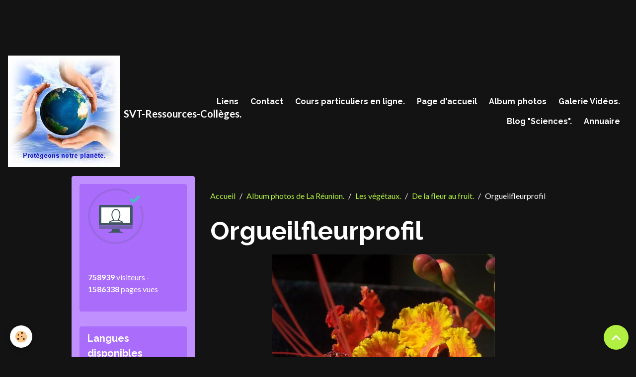

--- FILE ---
content_type: text/html; charset=UTF-8
request_url: http://www.svtreunion.com/album-photos/vacances/de-la-fleur-au-fruit/orgueilfleurprofil.html
body_size: 121926
content:

<!DOCTYPE html>
<html lang="fr">
    <head>
        <title>Orgueilfleurprofil</title>
        <meta name="theme-color" content="rgb(19, 19, 19)">
        <meta name="msapplication-navbutton-color" content="rgb(19, 19, 19)">
        <!-- METATAGS -->
        <!-- rebirth / basic -->
<!--[if IE]>
<meta http-equiv="X-UA-Compatible" content="IE=edge">
<![endif]-->
<meta charset="utf-8">
<meta name="viewport" content="width=device-width, initial-scale=1, shrink-to-fit=no">
    <link rel="image_src" href="http://www.svtreunion.com/medias/album/orgueilfleurprofil.jpg" />
    <meta property="og:image" content="http://www.svtreunion.com/medias/album/orgueilfleurprofil.jpg" />
    <link rel="canonical" href="http://www.svtreunion.com/album-photos/vacances/de-la-fleur-au-fruit/orgueilfleurprofil.html">
    <meta name="msvalidate.01" content="10141123639EB835E6323F8FFBF085BD">
    <meta name="google-site-verification" content="dG7UfRVS5oPtHd_qfpp0TbKkZYfq_tOoK2ICr2eSP9A">
<meta name="generator" content="e-monsite (e-monsite.com)">


<link href="https://fonts.googleapis.com/css?family=Shanti:300,400,700%7CFira%20Sans:300,400,700%7CBarlow%20Condensed:300,400,700&amp;display=swap" rel="stylesheet">

        
    <link rel="preconnect" href="https://fonts.googleapis.com">
    <link rel="preconnect" href="https://fonts.gstatic.com" crossorigin="anonymous">
    <link href="https://fonts.googleapis.com/css?family=Lato:300,300italic,400,400italic,700,700italic%7CRaleway:300,300italic,400,400italic,700,700italic&display=swap" rel="stylesheet">

<link href="//www.svtreunion.com/themes/combined.css?v=6_1642769533_162" rel="stylesheet">


<link rel="preload" href="//www.svtreunion.com/medias/static/themes/bootstrap_v4/js/jquery-3.6.3.min.js?v=26012023" as="script">
<script src="//www.svtreunion.com/medias/static/themes/bootstrap_v4/js/jquery-3.6.3.min.js?v=26012023"></script>
<link rel="preload" href="//www.svtreunion.com/medias/static/themes/bootstrap_v4/js/popper.min.js?v=31012023" as="script">
<script src="//www.svtreunion.com/medias/static/themes/bootstrap_v4/js/popper.min.js?v=31012023"></script>
<link rel="preload" href="//www.svtreunion.com/medias/static/themes/bootstrap_v4/js/bootstrap.min.js?v=31012023" as="script">
<script src="//www.svtreunion.com/medias/static/themes/bootstrap_v4/js/bootstrap.min.js?v=31012023"></script>
<script src="//www.svtreunion.com/themes/combined.js?v=6_1642769533_162&lang=fr"></script>
<script type="application/ld+json">
    {
        "@context" : "https://schema.org/",
        "@type" : "WebSite",
        "name" : "SVT-Ressources-Collèges.",
        "url" : "http://www.svtreunion.com/"
    }
</script>




        <!-- //METATAGS -->
            <script src="//www.svtreunion.com/medias/static/js/rgpd-cookies/jquery.rgpd-cookies.js?v=2078"></script>
    <script>
                                    $(document).ready(function() {
            $.RGPDCookies({
                theme: 'bootstrap_v4',
                site: 'www.svtreunion.com',
                privacy_policy_link: '/about/privacypolicy/',
                cookies: [{"id":null,"favicon_url":"https:\/\/ssl.gstatic.com\/analytics\/20210414-01\/app\/static\/analytics_standard_icon.png","enabled":true,"model":"google_analytics","title":"Google Analytics","short_description":"Permet d'analyser les statistiques de consultation de notre site","long_description":"Indispensable pour piloter notre site internet, il permet de mesurer des indicateurs comme l\u2019affluence, les produits les plus consult\u00e9s, ou encore la r\u00e9partition g\u00e9ographique des visiteurs.","privacy_policy_url":"https:\/\/support.google.com\/analytics\/answer\/6004245?hl=fr","slug":"google-analytics"},{"id":null,"favicon_url":"","enabled":true,"model":"addthis","title":"AddThis","short_description":"Partage social","long_description":"Nous utilisons cet outil afin de vous proposer des liens de partage vers des plateformes tiers comme Twitter, Facebook, etc.","privacy_policy_url":"https:\/\/www.oracle.com\/legal\/privacy\/addthis-privacy-policy.html","slug":"addthis"}],
                modal_title: 'Gestion\u0020des\u0020cookies',
                modal_description: 'd\u00E9pose\u0020des\u0020cookies\u0020pour\u0020am\u00E9liorer\u0020votre\u0020exp\u00E9rience\u0020de\u0020navigation,\nmesurer\u0020l\u0027audience\u0020du\u0020site\u0020internet,\u0020afficher\u0020des\u0020publicit\u00E9s\u0020personnalis\u00E9es,\nr\u00E9aliser\u0020des\u0020campagnes\u0020cibl\u00E9es\u0020et\u0020personnaliser\u0020l\u0027interface\u0020du\u0020site.',
                privacy_policy_label: 'Consulter\u0020la\u0020politique\u0020de\u0020confidentialit\u00E9',
                check_all_label: 'Tout\u0020cocher',
                refuse_button: 'Refuser',
                settings_button: 'Param\u00E9trer',
                accept_button: 'Accepter',
                callback: function() {
                    // website google analytics case (with gtag), consent "on the fly"
                    if ('gtag' in window && typeof window.gtag === 'function') {
                        if (window.jsCookie.get('rgpd-cookie-google-analytics') === undefined
                            || window.jsCookie.get('rgpd-cookie-google-analytics') === '0') {
                            gtag('consent', 'update', {
                                'ad_storage': 'denied',
                                'analytics_storage': 'denied'
                            });
                        } else {
                            gtag('consent', 'update', {
                                'ad_storage': 'granted',
                                'analytics_storage': 'granted'
                            });
                        }
                    }
                }
            });
        });
    </script>
        <script async src="https://www.googletagmanager.com/gtag/js?id=G-4VN4372P6E"></script>
<script>
    window.dataLayer = window.dataLayer || [];
    function gtag(){dataLayer.push(arguments);}
    
    gtag('consent', 'default', {
        'ad_storage': 'denied',
        'analytics_storage': 'denied'
    });
    
    gtag('js', new Date());
    gtag('config', 'G-4VN4372P6E');
</script>

        
    <!-- Global site tag (gtag.js) -->
        <script async src="https://www.googletagmanager.com/gtag/js?id=UA-50433784-1"></script>
        <script>
        window.dataLayer = window.dataLayer || [];
        function gtag(){dataLayer.push(arguments);}

gtag('consent', 'default', {
            'ad_storage': 'denied',
            'analytics_storage': 'denied'
        });
        gtag('set', 'allow_ad_personalization_signals', false);
                gtag('js', new Date());
        gtag('config', 'UA-50433784-1');
    </script>
                            </head>
    <body id="album-photos_run_vacances_de-la-fleur-au-fruit_orgueilfleurprofil" data-template="default">
        <div id="ad_website_top" class="user-ad">
    <script type="text/javascript"><!--
    google_ad_client = "pub-4380995003390822";
    google_ad_width = 728;
    google_ad_height = 90;
    google_ad_format = "728x90_as";
    google_ad_type = "text_image";
    //--></script>
    <script type="text/javascript" src="https://pagead2.googlesyndication.com/pagead/show_ads.js">;</script>
</div>

                <!-- BRAND TOP -->
        
        <!-- NAVBAR -->
                                                                <nav class="navbar navbar-expand-lg " id="navbar" data-animation="sliding">
                                                                    <a aria-label="brand" class="navbar-brand d-inline-flex align-items-center" href="http://www.svtreunion.com/">
                                                    <img src="http://www.svtreunion.com/medias/site/logos/terre-avec-les-mains.jpg" alt="SVT-Ressources-Collèges." class="img-fluid brand-logo mr-2 d-inline-block">
                                                                        <span class="brand-titles d-lg-flex flex-column align-items-start">
                            <span class="brand-title d-inline-block">SVT-Ressources-Collèges.</span>
                                                        <span class="brand-subtitle d-none">Ressources pédagogiques et scientifiques de SVT : écoles et collèges de La Réunion et d'ailleurs.</span>
                                                    </span>
                                            </a>
                                                    <button id="buttonBurgerMenu" title="BurgerMenu" class="navbar-toggler collapsed" type="button" data-toggle="collapse" data-target="#menu">
                    <span></span>
                    <span></span>
                    <span></span>
                    <span></span>
                </button>
                <div class="collapse navbar-collapse flex-lg-grow-0 ml-lg-auto" id="menu">
                                                                                                                <ul class="navbar-nav navbar-menu nav-all nav-all-right">
                                                                                                                                                                                            <li class="nav-item" data-index="1">
                            <a class="nav-link" href="http://www.svtreunion.com/liens/" onclick="window.open(this.href);return false;">
                                                                Liens
                            </a>
                                                                                </li>
                                                                                                                                                                                            <li class="nav-item" data-index="2">
                            <a class="nav-link" href="http://www.svtreunion.com/contact/">
                                                                Contact
                            </a>
                                                                                </li>
                                                                                                                                                                                            <li class="nav-item" data-index="3">
                            <a class="nav-link" href="http://www.svtreunion.com/pages/cours-particuliers-en-ligne-college/" onclick="window.open(this.href);return false;">
                                                                Cours particuliers en ligne.
                            </a>
                                                                                </li>
                                                                                                                                                                                            <li class="nav-item" data-index="4">
                            <a class="nav-link" href="http://www.svtreunion.com/">
                                                                Page d'accueil
                            </a>
                                                                                </li>
                                                                                                                                                                                            <li class="nav-item" data-index="5">
                            <a class="nav-link" href="http://www.svtreunion.com/album-photos/">
                                                                Album photos
                            </a>
                                                                                </li>
                                                                                                                                                                                            <li class="nav-item" data-index="6">
                            <a class="nav-link" href="http://www.svtreunion.com/videos/">
                                                                Galerie Vidéos.
                            </a>
                                                                                </li>
                                                                                                                                                                                            <li class="nav-item" data-index="7">
                            <a class="nav-link" href="http://www.svtreunion.com/blog-sciences/">
                                                                Blog "Sciences".
                            </a>
                                                                                </li>
                                                                                                                                                                                            <li class="nav-item" data-index="8">
                            <a class="nav-link" href="http://www.svtreunion.com/annuaire">
                                                                Annuaire
                            </a>
                                                                                </li>
                                    </ul>
            
                                    
                    
                                        
                    
                                    </div>
                    </nav>

        <!-- HEADER -->
                                                        <header id="header">
                                </header>
                <!-- //HEADER -->

        <!-- WRAPPER -->
                                                                                                            <div id="wrapper" class="container radius-bottom">

                        <div class="row align-items-lg-start">
                            <main id="main" class="col-lg-9 order-lg-2">

                                                                            <ol class="breadcrumb">
                                    <li class="breadcrumb-item"><a href="http://www.svtreunion.com/">Accueil</a></li>
                                                <li class="breadcrumb-item"><a href="http://www.svtreunion.com/album-photos/">Album photos de La Réunion.</a></li>
                                                <li class="breadcrumb-item"><a href="http://www.svtreunion.com/album-photos/vacances/">Les végétaux.</a></li>
                                                <li class="breadcrumb-item"><a href="http://www.svtreunion.com/album-photos/vacances/de-la-fleur-au-fruit/">De la fleur au fruit.</a></li>
                                                <li class="breadcrumb-item active">Orgueilfleurprofil</li>
                        </ol>

    <script type="application/ld+json">
        {
            "@context": "https://schema.org",
            "@type": "BreadcrumbList",
            "itemListElement": [
                                {
                    "@type": "ListItem",
                    "position": 1,
                    "name": "Accueil",
                    "item": "http://www.svtreunion.com/"
                  },                                {
                    "@type": "ListItem",
                    "position": 2,
                    "name": "Album photos de La Réunion.",
                    "item": "http://www.svtreunion.com/album-photos/"
                  },                                {
                    "@type": "ListItem",
                    "position": 3,
                    "name": "Les végétaux.",
                    "item": "http://www.svtreunion.com/album-photos/vacances/"
                  },                                {
                    "@type": "ListItem",
                    "position": 4,
                    "name": "De la fleur au fruit.",
                    "item": "http://www.svtreunion.com/album-photos/vacances/de-la-fleur-au-fruit/"
                  },                                {
                    "@type": "ListItem",
                    "position": 5,
                    "name": "Orgueilfleurprofil",
                    "item": "http://www.svtreunion.com/album-photos/vacances/de-la-fleur-au-fruit/orgueilfleurprofil.html"
                  }                          ]
        }
    </script>
                                            
                                        
                                        
                                                            <div class="view view-album" id="view-item" data-category="de-la-fleur-au-fruit" data-id-album="52485bc579a95a2b58f89358">
    <div class="container">
        <div class="row">
            <div class="col">
                <h1 class="view-title">Orgueilfleurprofil</h1>
                
    
<div id="site-module-52418bb9b2ba5a2b5219d342" class="site-module" data-itemid="52418bb9b2ba5a2b5219d342" data-siteid="52206e5a78da5a2b178d8572" data-category="item"></div>


                <p class="text-center">
                    <img src="http://www.svtreunion.com/medias/album/orgueilfleurprofil.jpg" alt="Orgueilfleurprofil" class="img-fluid">
                </p>

                
                <ul class="pager">
                                            <li class="prev-page">
                            <a href="http://www.svtreunion.com/album-photos/vacances/de-la-fleur-au-fruit/orgueilgroupe-de-fleurs.html" class="page-link">
                                <i class="material-icons md-chevron_left"></i>
                                <img src="http://www.svtreunion.com/medias/album/orgueilgroupe-de-fleurs.jpg?fx=c_50_50" width="50" alt="">
                            </a>
                        </li>
                                        <li>
                        <a href="http://www.svtreunion.com/album-photos/vacances/de-la-fleur-au-fruit/" class="page-link">Retour</a>
                    </li>
                                            <li class="next-page">
                            <a href="http://www.svtreunion.com/album-photos/vacances/de-la-fleur-au-fruit/orgueildissection-total-2.html" class="page-link">
                                <img src="http://www.svtreunion.com/medias/album/orgueildissection-total-2.jpg?fx=c_50_50" width="50" alt="">
                                <i class="material-icons md-chevron_right"></i>
                            </a>
                        </li>
                                    </ul>
            </div>
        </div>
    </div>

    
    <div class="container plugin-list">
        <div class="row">
            <div class="col">
                <div class="plugins">
                    
                                            <div id="social-52418bba1cb05a2b5219b4bc" class="plugin" data-plugin="social">
    <div class="a2a_kit a2a_kit_size_32 a2a_default_style">
        <a class="a2a_dd" href="https://www.addtoany.com/share"></a>
        <a class="a2a_button_facebook"></a>
        <a class="a2a_button_x"></a>
        <a class="a2a_button_email"></a>
    </div>
    <script>
        var a2a_config = a2a_config || {};
        a2a_config.onclick = 1;
        a2a_config.locale = "fr";
    </script>
    <script async src="https://static.addtoany.com/menu/page.js"></script>
</div>                    
                    
                    
                                    </div>
            </div>
        </div>
    </div>
</div>


                </main>

                                <aside id="sidebar" class="col-lg-3">
                    <div id="sidebar-inner">
                                                                                                                                                                                                        <div id="widget-1"
                                     class="widget"
                                     data-id="widget_stats"
                                     data-widget-num="1">
                                            <div class="widget-title">
            <span>
                    <img src="http://www.svtreunion.com/medias/images/third-f16a105fdda092bdf50a626d3f119717-1.png" alt="Statistiques." class="img-fluid">
                </span>
                </div>
                                                                                                                            <div class="widget-content">
                                                <div class="widget-website-stats">
   
      <p class="media-heading">Total</p>
   <p><strong>758939</strong> visiteurs - <strong>1586338</strong> pages vues</p>
   
   </div>
                                            </div>
                                                                                                            </div>
                                                                                                                                                                                                                                                                                                                                <div id="widget-2"
                                     class="widget"
                                     data-id="widget_googletraduction"
                                     data-widget-num="2">
                                            <div class="widget-title">
            <span>
                    Langues disponibles
                </span>
                </div>
                                                                                                                            <div class="widget-content">
                                                        <div class="list-group">
                <a href="http://www.svtreunion.com" class="list-group-item list-group-item-action">
            <img src="http://www.svtreunion.com/medias/static/im/flags/fr.png" alt="Français"> Français
        </a>
                <a href="http://translate.google.com/translate?u=www.svtreunion.com&sl=fr&tl=en&ie=UTF-8" class="list-group-item list-group-item-action">
            <img src="http://www.svtreunion.com/medias/static/im/flags/en.png" alt="English"> English
        </a>
                <a href="http://translate.google.com/translate?u=www.svtreunion.com&sl=fr&tl=es&ie=UTF-8" class="list-group-item list-group-item-action">
            <img src="http://www.svtreunion.com/medias/static/im/flags/es.png" alt="Español"> Español
        </a>
                <a href="http://translate.google.com/translate?u=www.svtreunion.com&sl=fr&tl=it&ie=UTF-8" class="list-group-item list-group-item-action">
            <img src="http://www.svtreunion.com/medias/static/im/flags/it.png" alt="Italiano"> Italiano
        </a>
                <a href="http://translate.google.com/translate?u=www.svtreunion.com&sl=fr&tl=de&ie=UTF-8" class="list-group-item list-group-item-action">
            <img src="http://www.svtreunion.com/medias/static/im/flags/de.png" alt="Deutsch"> Deutsch
        </a>
                <a href="http://translate.google.com/translate?u=www.svtreunion.com&sl=fr&tl=nl&ie=UTF-8" class="list-group-item list-group-item-action">
            <img src="http://www.svtreunion.com/medias/static/im/flags/nl.png" alt="Nederlands"> Nederlands
        </a>
                <a href="http://translate.google.com/translate?u=www.svtreunion.com&sl=fr&tl=pt&ie=UTF-8" class="list-group-item list-group-item-action">
            <img src="http://www.svtreunion.com/medias/static/im/flags/pt.png" alt="Portuguesa"> Portuguesa
        </a>
            </div>
    
                                            </div>
                                                                                                            </div>
                                                                                                                                                                                                                                                                                                                                <div id="widget-3"
                                     class="widget"
                                     data-id="widget_page_category"
                                     data-widget-num="3">
                                            <a href="http://www.svtreunion.com/pages/ecole-elementaire/" class="widget-title">
            <span>
                    ECOLE ELEMENTAIRE.
                </span>
                </a>
                                                                                                                            <div class="widget-content">
                                                            <div class="list-group" data-addon="pages" id="group-id-273">
              
                                <a href="http://www.svtreunion.com/pages/ecole-elementaire/programmes-du-cp-au-cm2.html" class="list-group-item list-group-item-action" data-category="ecole-elementaire">
                Programmes du CP au CM2.
                
                            </a>
                        <a href="http://www.svtreunion.com/pages/ecole-elementaire/cp-le-vivant-animal.html" class="list-group-item list-group-item-action" data-category="ecole-elementaire">
                CP : le vivant animal.
                
                            </a>
                        <a href="http://www.svtreunion.com/pages/ecole-elementaire/cp-le-vivant-vegetal.html" class="list-group-item list-group-item-action" data-category="ecole-elementaire">
                CP : le vivant végétal.
                
                            </a>
                        <a href="http://www.svtreunion.com/pages/ecole-elementaire/les-interactions-entre-les-etres-vivants.html" class="list-group-item list-group-item-action" data-category="ecole-elementaire">
                CP: interactions êtres vivants
                
                            </a>
                        <a href="http://www.svtreunion.com/pages/ecole-elementaire/le-corail-a-la-reunion.html" class="list-group-item list-group-item-action" data-category="ecole-elementaire">
                Le corail à La Réunion.
                
                            </a>
                        <a href="http://www.svtreunion.com/pages/ecole-elementaire/respecter-l-environnement.html" class="list-group-item list-group-item-action" data-category="ecole-elementaire">
                CP : respecter l'environnement
                
                            </a>
                        <a href="http://www.svtreunion.com/pages/ecole-elementaire/le-cycle-de-vie-du-moustique.html" class="list-group-item list-group-item-action" data-category="ecole-elementaire">
                CE2:cycle de vie du moustique
                
                            </a>
                        <a href="http://www.svtreunion.com/pages/ecole-elementaire/chaines-et-reseaux-alimentaires.html" class="list-group-item list-group-item-action" data-category="ecole-elementaire">
                CE2:chainesréseauxalimentaires
                
                            </a>
                        <a href="http://www.svtreunion.com/pages/ecole-elementaire/le-squelette-humain.html" class="list-group-item list-group-item-action" data-category="ecole-elementaire">
                Le squelette humain.
                
                            </a>
                        <a href="http://www.svtreunion.com/pages/ecole-elementaire/les-reserves-biologiques.html" class="list-group-item list-group-item-action" data-category="ecole-elementaire">
                Les réserves biologiques.
                
                            </a>
                        <a href="http://www.svtreunion.com/pages/ecole-elementaire/visites-pedagogiques.html" class="list-group-item list-group-item-action" data-category="ecole-elementaire">
                Visites pédagogiques.
                
                            </a>
                        </div>
    

                                            </div>
                                                                                                            </div>
                                                                                                                                                                                                                                                                                                                                <div id="widget-4"
                                     class="widget"
                                     data-id="widget_page_category"
                                     data-widget-num="4">
                                            <a href="http://www.svtreunion.com/pages/classe-de-6eme/" class="widget-title">
            <span>
                    CLASSE DE 6ème.
                </span>
                </a>
                                                                                                                            <div class="widget-content">
                                                            <div class="list-group" data-addon="pages" id="group-id-543">
                                                                                        <div data-category="progression-et-remediation" class="list-group-item list-group-item-action d-flex align-items-center has-submenu">
                    <a href="http://www.svtreunion.com/pages/classe-de-6eme/progression-et-remediation/">Progression et remédiation.</a>
                                        <span class="badge ml-auto badge-count">1</span>
                                                            <button type="button" class="btn collapsed" data-target="#progression-et-remediation96" data-toggle="collapse">
                        <i class="material-icons md-expand_more"></i>
                    </button>
                                    </div>
                                <div class="collapse" id="progression-et-remediation96" data-parent="#group-id-543">
                                                            <a data-category="progression-et-remediation" class="list-group-item list-group-item-action pl-5" href="http://www.svtreunion.com/pages/classe-de-6eme/progression-et-remediation/progression-de-la-classe-de-6eme.html">
                        Progression et remédiation.
                                            </a>
                                    </div>
                                                                                                <div data-category="caracteristiques-de-l-environnement" class="list-group-item list-group-item-action d-flex align-items-center has-submenu">
                    <a href="http://www.svtreunion.com/pages/classe-de-6eme/caracteristiques-de-l-environnement/">Caractéristiques de l'environnement.</a>
                                        <span class="badge ml-auto badge-count">3</span>
                                                            <button type="button" class="btn collapsed" data-target="#caracteristiques-de-l-environnement669" data-toggle="collapse">
                        <i class="material-icons md-expand_more"></i>
                    </button>
                                    </div>
                                <div class="collapse" id="caracteristiques-de-l-environnement669" data-parent="#group-id-543">
                                                            <a data-category="caracteristiques-de-l-environnement" class="list-group-item list-group-item-action pl-5" href="http://www.svtreunion.com/pages/classe-de-6eme/caracteristiques-de-l-environnement/problematique-et-resume-eleves.html">
                        Problématique et résumé élèves
                                            </a>
                                        <a data-category="caracteristiques-de-l-environnement" class="list-group-item list-group-item-action pl-5" href="http://www.svtreunion.com/pages/classe-de-6eme/caracteristiques-de-l-environnement/deroulement-des-sequences.html">
                        Déroulement des séquences.
                                            </a>
                                        <a data-category="caracteristiques-de-l-environnement" class="list-group-item list-group-item-action pl-5" href="http://www.svtreunion.com/pages/classe-de-6eme/caracteristiques-de-l-environnement/documents-et-activites.html">
                        Documents et activités.
                                            </a>
                                    </div>
                                                                                                <div data-category="le-peuplement-d-un-milieu" class="list-group-item list-group-item-action d-flex align-items-center has-submenu">
                    <a href="http://www.svtreunion.com/pages/classe-de-6eme/le-peuplement-d-un-milieu/">Le peuplement du milieu.</a>
                                        <span class="badge ml-auto badge-count">3</span>
                                                            <button type="button" class="btn collapsed" data-target="#le-peuplement-d-un-milieu917" data-toggle="collapse">
                        <i class="material-icons md-expand_more"></i>
                    </button>
                                    </div>
                                <div class="collapse" id="le-peuplement-d-un-milieu917" data-parent="#group-id-543">
                                                            <a data-category="le-peuplement-d-un-milieu" class="list-group-item list-group-item-action pl-5" href="http://www.svtreunion.com/pages/classe-de-6eme/le-peuplement-d-un-milieu/problematique-et-resume.html">
                        Problématique et résumé élèves
                                            </a>
                                        <a data-category="le-peuplement-d-un-milieu" class="list-group-item list-group-item-action pl-5" href="http://www.svtreunion.com/pages/classe-de-6eme/le-peuplement-d-un-milieu/deroulement.html">
                        Déroulement des séquences.
                                            </a>
                                        <a data-category="le-peuplement-d-un-milieu" class="list-group-item list-group-item-action pl-5" href="http://www.svtreunion.com/pages/classe-de-6eme/le-peuplement-d-un-milieu/documents-et-activites.html">
                        Documents et activités.
                                            </a>
                                    </div>
                                                                                                <div data-category="origine-de-la-matiere-des-etres-vivants" class="list-group-item list-group-item-action d-flex align-items-center has-submenu">
                    <a href="http://www.svtreunion.com/pages/classe-de-6eme/origine-de-la-matiere-des-etres-vivants/">Origine de la matière des êtres vivants.</a>
                                        <span class="badge ml-auto badge-count">3</span>
                                                            <button type="button" class="btn collapsed" data-target="#origine-de-la-matiere-des-etres-vivants814" data-toggle="collapse">
                        <i class="material-icons md-expand_more"></i>
                    </button>
                                    </div>
                                <div class="collapse" id="origine-de-la-matiere-des-etres-vivants814" data-parent="#group-id-543">
                                                            <a data-category="origine-de-la-matiere-des-etres-vivants" class="list-group-item list-group-item-action pl-5" href="http://www.svtreunion.com/pages/classe-de-6eme/origine-de-la-matiere-des-etres-vivants/problematique-et-resume-eleves.html">
                        Problématique et résumé élèves
                                            </a>
                                        <a data-category="origine-de-la-matiere-des-etres-vivants" class="list-group-item list-group-item-action pl-5" href="http://www.svtreunion.com/pages/classe-de-6eme/origine-de-la-matiere-des-etres-vivants/deroulement-des-sequences.html">
                        Déroulement des séquences.
                                            </a>
                                        <a data-category="origine-de-la-matiere-des-etres-vivants" class="list-group-item list-group-item-action pl-5" href="http://www.svtreunion.com/pages/classe-de-6eme/origine-de-la-matiere-des-etres-vivants/documents-et-activites.html">
                        Documents et activités.
                                            </a>
                                    </div>
                                                                                                <div data-category="des-pratiques-au-service-de-l-alimentation-humaine" class="list-group-item list-group-item-action d-flex align-items-center has-submenu">
                    <a href="http://www.svtreunion.com/pages/classe-de-6eme/des-pratiques-au-service-de-l-alimentation-humaine/">Des pratiques au service de l'alimentation humaine.</a>
                                        <span class="badge ml-auto badge-count">3</span>
                                                            <button type="button" class="btn collapsed" data-target="#des-pratiques-au-service-de-l-alimentation-humaine303" data-toggle="collapse">
                        <i class="material-icons md-expand_more"></i>
                    </button>
                                    </div>
                                <div class="collapse" id="des-pratiques-au-service-de-l-alimentation-humaine303" data-parent="#group-id-543">
                                                            <a data-category="des-pratiques-au-service-de-l-alimentation-humaine" class="list-group-item list-group-item-action pl-5" href="http://www.svtreunion.com/pages/classe-de-6eme/des-pratiques-au-service-de-l-alimentation-humaine/problematique-et-resume-eleves.html">
                        Problématique et résumé élèves
                                            </a>
                                        <a data-category="des-pratiques-au-service-de-l-alimentation-humaine" class="list-group-item list-group-item-action pl-5" href="http://www.svtreunion.com/pages/classe-de-6eme/des-pratiques-au-service-de-l-alimentation-humaine/deroulement-des-sequences.html">
                        Déroulement des séquences.
                                            </a>
                                        <a data-category="des-pratiques-au-service-de-l-alimentation-humaine" class="list-group-item list-group-item-action pl-5" href="http://www.svtreunion.com/pages/classe-de-6eme/des-pratiques-au-service-de-l-alimentation-humaine/documents-et-activites.html">
                        Documents et activités.
                                            </a>
                                    </div>
                                                                                                <div data-category="diversite-parentes-et-unite-des-etres-vivants" class="list-group-item list-group-item-action d-flex align-items-center has-submenu">
                    <a href="http://www.svtreunion.com/pages/classe-de-6eme/diversite-parentes-et-unite-des-etres-vivants/">Diversité, parentés et unité des êtres vivants.</a>
                                        <span class="badge ml-auto badge-count">3</span>
                                                            <button type="button" class="btn collapsed" data-target="#diversite-parentes-et-unite-des-etres-vivants332" data-toggle="collapse">
                        <i class="material-icons md-expand_more"></i>
                    </button>
                                    </div>
                                <div class="collapse" id="diversite-parentes-et-unite-des-etres-vivants332" data-parent="#group-id-543">
                                                            <a data-category="diversite-parentes-et-unite-des-etres-vivants" class="list-group-item list-group-item-action pl-5" href="http://www.svtreunion.com/pages/classe-de-6eme/diversite-parentes-et-unite-des-etres-vivants/problematique-et-resume-eleves.html">
                        Problématique et résumé élèves
                                            </a>
                                        <a data-category="diversite-parentes-et-unite-des-etres-vivants" class="list-group-item list-group-item-action pl-5" href="http://www.svtreunion.com/pages/classe-de-6eme/diversite-parentes-et-unite-des-etres-vivants/deroulement-des-sequences.html">
                        Déroulement des séquences.
                                            </a>
                                        <a data-category="diversite-parentes-et-unite-des-etres-vivants" class="list-group-item list-group-item-action pl-5" href="http://www.svtreunion.com/pages/classe-de-6eme/diversite-parentes-et-unite-des-etres-vivants/documents-et-activites.html">
                        Documents et activités.
                                            </a>
                                    </div>
                                          
            </div>
    

                                            </div>
                                                                                                            </div>
                                                                                                                                                                                                                                                                                                                                <div id="widget-5"
                                     class="widget"
                                     data-id="widget_page_category"
                                     data-widget-num="5">
                                            <a href="http://www.svtreunion.com/pages/classe-de-5eme/" class="widget-title">
            <span>
                    CLASSE DE 5ème.
                </span>
                </a>
                                                                                                                            <div class="widget-content">
                                                            <div class="list-group" data-addon="pages" id="group-id-408">
                                                                                        <div data-category="programme-et-remediation" class="list-group-item list-group-item-action d-flex align-items-center has-submenu">
                    <a href="http://www.svtreunion.com/pages/classe-de-5eme/programme-et-remediation/">Programme et remédiation.</a>
                                        <span class="badge ml-auto badge-count">1</span>
                                                            <button type="button" class="btn collapsed" data-target="#programme-et-remediation622" data-toggle="collapse">
                        <i class="material-icons md-expand_more"></i>
                    </button>
                                    </div>
                                <div class="collapse" id="programme-et-remediation622" data-parent="#group-id-408">
                                                            <a data-category="programme-et-remediation" class="list-group-item list-group-item-action pl-5" href="http://www.svtreunion.com/pages/classe-de-5eme/programme-et-remediation/programme-et-remediation.html">
                        Programme et remédiation.
                                            </a>
                                    </div>
                                                                                                <div data-category="respiration-et-occupation-des-milieux" class="list-group-item list-group-item-action d-flex align-items-center has-submenu">
                    <a href="http://www.svtreunion.com/pages/classe-de-5eme/respiration-et-occupation-des-milieux/">Respiration et occupation des milieux</a>
                                        <span class="badge ml-auto badge-count">3</span>
                                                            <button type="button" class="btn collapsed" data-target="#respiration-et-occupation-des-milieux818" data-toggle="collapse">
                        <i class="material-icons md-expand_more"></i>
                    </button>
                                    </div>
                                <div class="collapse" id="respiration-et-occupation-des-milieux818" data-parent="#group-id-408">
                                                            <a data-category="respiration-et-occupation-des-milieux" class="list-group-item list-group-item-action pl-5" href="http://www.svtreunion.com/pages/classe-de-5eme/respiration-et-occupation-des-milieux/la-respiration-des-etres-vivants.html">
                        Respiration des êtres vivants.
                                            </a>
                                        <a data-category="respiration-et-occupation-des-milieux" class="list-group-item list-group-item-action pl-5" href="http://www.svtreunion.com/pages/classe-de-5eme/respiration-et-occupation-des-milieux/respiration-et-milieu-de-vie.html">
                        Respiration et milieux de vie.
                                            </a>
                                        <a data-category="respiration-et-occupation-des-milieux" class="list-group-item list-group-item-action pl-5" href="http://www.svtreunion.com/pages/classe-de-5eme/respiration-et-occupation-des-milieux/facteurs-du-milieu-et-respiration.html">
                        Facteurs du milieu respiration
                                            </a>
                                    </div>
                                                                                                <div data-category="fonctionnement-de-l-organisme" class="list-group-item list-group-item-action d-flex align-items-center has-submenu">
                    <a href="http://www.svtreunion.com/pages/classe-de-5eme/fonctionnement-de-l-organisme/">Fonctionnement de l'organisme.</a>
                                        <span class="badge ml-auto badge-count">6</span>
                                                            <button type="button" class="btn collapsed" data-target="#fonctionnement-de-l-organisme898" data-toggle="collapse">
                        <i class="material-icons md-expand_more"></i>
                    </button>
                                    </div>
                                <div class="collapse" id="fonctionnement-de-l-organisme898" data-parent="#group-id-408">
                                                            <a data-category="fonctionnement-de-l-organisme" class="list-group-item list-group-item-action pl-5" href="http://www.svtreunion.com/pages/classe-de-5eme/fonctionnement-de-l-organisme/des-echanges-entre-les-organes-et-le-sang.html">
                        Chapitre 1.
                                            </a>
                                        <a data-category="fonctionnement-de-l-organisme" class="list-group-item list-group-item-action pl-5" href="http://www.svtreunion.com/pages/classe-de-5eme/fonctionnement-de-l-organisme/l-appareil-respiratoire.html">
                        Chapitre 2..
                                            </a>
                                        <a data-category="fonctionnement-de-l-organisme" class="list-group-item list-group-item-action pl-5" href="http://www.svtreunion.com/pages/classe-de-5eme/fonctionnement-de-l-organisme/l-appareil-digestif.html">
                        Chapitre 3.
                                            </a>
                                        <a data-category="fonctionnement-de-l-organisme" class="list-group-item list-group-item-action pl-5" href="http://www.svtreunion.com/pages/classe-de-5eme/fonctionnement-de-l-organisme/les-aliments-source-d-energie.html">
                        Chapitre 4.
                                            </a>
                                        <a data-category="fonctionnement-de-l-organisme" class="list-group-item list-group-item-action pl-5" href="http://www.svtreunion.com/pages/classe-de-5eme/fonctionnement-de-l-organisme/l-elimination-des-dechets.html">
                        Chapitre 5.
                                            </a>
                                        <a data-category="fonctionnement-de-l-organisme" class="list-group-item list-group-item-action pl-5" href="http://www.svtreunion.com/pages/classe-de-5eme/fonctionnement-de-l-organisme/la-circulation-sanguine.html">
                        Chapitre 6 et bilan.
                                            </a>
                                    </div>
                                                                                                <div data-category="geologie-externe" class="list-group-item list-group-item-action d-flex align-items-center has-submenu">
                    <a href="http://www.svtreunion.com/pages/classe-de-5eme/geologie-externe/">Géologie externe.</a>
                                        <span class="badge ml-auto badge-count">6</span>
                                                            <button type="button" class="btn collapsed" data-target="#geologie-externe283" data-toggle="collapse">
                        <i class="material-icons md-expand_more"></i>
                    </button>
                                    </div>
                                <div class="collapse" id="geologie-externe283" data-parent="#group-id-408">
                                                            <a data-category="geologie-externe" class="list-group-item list-group-item-action pl-5" href="http://www.svtreunion.com/pages/classe-de-5eme/geologie-externe/geologie-externe-evolution-des-paysages.html">
                        Les éléments d'un paysage.
                                            </a>
                                        <a data-category="geologie-externe" class="list-group-item list-group-item-action pl-5" href="http://www.svtreunion.com/pages/classe-de-5eme/geologie-externe/sortie-pedagogique-a-la-riviere-du-mat.html">
                        Sortie à la rivière du Mât.
                                            </a>
                                        <a data-category="geologie-externe" class="list-group-item list-group-item-action pl-5" href="http://www.svtreunion.com/pages/classe-de-5eme/geologie-externe/etude-du-sable-noir-de-la-baie-de-st-paul.html">
                        Etude du sable noir.
                                            </a>
                                        <a data-category="geologie-externe" class="list-group-item list-group-item-action pl-5" href="http://www.svtreunion.com/pages/classe-de-5eme/geologie-externe/histoire-geologique-du-sable-blanc.html">
                        Sable blanc et "Beach-Rock".
                                            </a>
                                        <a data-category="geologie-externe" class="list-group-item list-group-item-action pl-5" href="http://www.svtreunion.com/pages/classe-de-5eme/geologie-externe/comment-se-sont-formees-les-alluvions.html">
                        Formation des alluvions.
                                            </a>
                                        <a data-category="geologie-externe" class="list-group-item list-group-item-action pl-5" href="http://www.svtreunion.com/pages/classe-de-5eme/geologie-externe/l-action-de-l-homme-sur-l-evolution-des-paysages.html">
                        L'action de l'Homme.
                                            </a>
                                    </div>
                                          
            </div>
    

                                            </div>
                                                                                                            </div>
                                                                                                                                                                                                                                                                                                                                <div id="widget-6"
                                     class="widget"
                                     data-id="widget_page_category"
                                     data-widget-num="6">
                                            <a href="http://www.svtreunion.com/pages/classe-de-4eme/" class="widget-title">
            <span>
                    CLASSE DE 4ème.
                </span>
                </a>
                                                                                                                            <div class="widget-content">
                                                            <div class="list-group" data-addon="pages" id="group-id-578">
                                                                                        <div data-category="programme-officiel" class="list-group-item list-group-item-action d-flex align-items-center has-submenu">
                    <a href="http://www.svtreunion.com/pages/classe-de-4eme/programme-officiel/">Programme et remédiation.</a>
                                        <span class="badge ml-auto badge-count">1</span>
                                                            <button type="button" class="btn collapsed" data-target="#programme-officiel634" data-toggle="collapse">
                        <i class="material-icons md-expand_more"></i>
                    </button>
                                    </div>
                                <div class="collapse" id="programme-officiel634" data-parent="#group-id-578">
                                                            <a data-category="programme-officiel" class="list-group-item list-group-item-action pl-5" href="http://www.svtreunion.com/pages/classe-de-4eme/programme-officiel/et-remediation.html">
                        Programme et remédiation.
                                            </a>
                                    </div>
                                                                                                <div data-category="activite-interne-du-globe" class="list-group-item list-group-item-action d-flex align-items-center has-submenu">
                    <a href="http://www.svtreunion.com/pages/classe-de-4eme/activite-interne-du-globe/">Activité interne du globe.</a>
                                        <span class="badge ml-auto badge-count">4</span>
                                                            <button type="button" class="btn collapsed" data-target="#activite-interne-du-globe406" data-toggle="collapse">
                        <i class="material-icons md-expand_more"></i>
                    </button>
                                    </div>
                                <div class="collapse" id="activite-interne-du-globe406" data-parent="#group-id-578">
                                                            <a data-category="activite-interne-du-globe" class="list-group-item list-group-item-action pl-5" href="http://www.svtreunion.com/pages/classe-de-4eme/activite-interne-du-globe/les-seismes.html">
                        Les séïsmes.
                                            </a>
                                        <a data-category="activite-interne-du-globe" class="list-group-item list-group-item-action pl-5" href="http://www.svtreunion.com/pages/classe-de-4eme/activite-interne-du-globe/le-volcanisme.html">
                        Le volcanisme.
                                            </a>
                                        <a data-category="activite-interne-du-globe" class="list-group-item list-group-item-action pl-5" href="http://www.svtreunion.com/pages/classe-de-4eme/activite-interne-du-globe/la-tectonique-des-plaques.html">
                        La tectonique des plaques.
                                            </a>
                                        <a data-category="activite-interne-du-globe" class="list-group-item list-group-item-action pl-5" href="http://www.svtreunion.com/pages/classe-de-4eme/activite-interne-du-globe/les-risques-geologiques-pour-l-homme.html">
                        Les risques géologiques.
                                            </a>
                                    </div>
                                                                                                <div data-category="reproduction-sexuee-et-maintien-des-especes" class="list-group-item list-group-item-action d-flex align-items-center has-submenu">
                    <a href="http://www.svtreunion.com/pages/classe-de-4eme/reproduction-sexuee-et-maintien-des-especes/">Reproduction sexuée et maintien des espèces dans les milieux.</a>
                                        <span class="badge ml-auto badge-count">2</span>
                                                            <button type="button" class="btn collapsed" data-target="#reproduction-sexuee-et-maintien-des-especes917" data-toggle="collapse">
                        <i class="material-icons md-expand_more"></i>
                    </button>
                                    </div>
                                <div class="collapse" id="reproduction-sexuee-et-maintien-des-especes917" data-parent="#group-id-578">
                                                            <a data-category="reproduction-sexuee-et-maintien-des-especes" class="list-group-item list-group-item-action pl-5" href="http://www.svtreunion.com/pages/classe-de-4eme/reproduction-sexuee-et-maintien-des-especes/la-fecondation.html">
                        La fécondation.
                                            </a>
                                        <a data-category="reproduction-sexuee-et-maintien-des-especes" class="list-group-item list-group-item-action pl-5" href="http://www.svtreunion.com/pages/classe-de-4eme/reproduction-sexuee-et-maintien-des-especes/l-infuence-du-milieu-sur-la-reproduction.html">
                        L'influence du milieu.
                                            </a>
                                    </div>
                                                                                                <div data-category="transmission-de-la-vie-chez-l-homme" class="list-group-item list-group-item-action d-flex align-items-center has-submenu">
                    <a href="http://www.svtreunion.com/pages/classe-de-4eme/transmission-de-la-vie-chez-l-homme/">Transmission de la vie chez l'Homme</a>
                                        <span class="badge ml-auto badge-count">4</span>
                                                            <button type="button" class="btn collapsed" data-target="#transmission-de-la-vie-chez-l-homme495" data-toggle="collapse">
                        <i class="material-icons md-expand_more"></i>
                    </button>
                                    </div>
                                <div class="collapse" id="transmission-de-la-vie-chez-l-homme495" data-parent="#group-id-578">
                                                            <a data-category="transmission-de-la-vie-chez-l-homme" class="list-group-item list-group-item-action pl-5" href="http://www.svtreunion.com/pages/classe-de-4eme/transmission-de-la-vie-chez-l-homme/la-puberte-et-l-adolescence.html">
                        La puberté et l'adolescence.
                                            </a>
                                        <a data-category="transmission-de-la-vie-chez-l-homme" class="list-group-item list-group-item-action pl-5" href="http://www.svtreunion.com/pages/classe-de-4eme/transmission-de-la-vie-chez-l-homme/le-fonctionnement-des-appareils-reproducteurs.html">
                        Les appareils reproducteurs.
                                            </a>
                                        <a data-category="transmission-de-la-vie-chez-l-homme" class="list-group-item list-group-item-action pl-5" href="http://www.svtreunion.com/pages/classe-de-4eme/transmission-de-la-vie-chez-l-homme/l-origine-et-le-developpement-du-nouveau-ne.html">
                        Développement du nouveau-né.
                                            </a>
                                        <a data-category="transmission-de-la-vie-chez-l-homme" class="list-group-item list-group-item-action pl-5" href="http://www.svtreunion.com/pages/classe-de-4eme/transmission-de-la-vie-chez-l-homme/la-contraception.html">
                        La contraception.
                                            </a>
                                    </div>
                                                                                                <div data-category="relations-dans-l-organisme" class="list-group-item list-group-item-action d-flex align-items-center has-submenu">
                    <a href="http://www.svtreunion.com/pages/classe-de-4eme/relations-dans-l-organisme/">Relations au sein de l'organisme.</a>
                                        <span class="badge ml-auto badge-count">3</span>
                                                            <button type="button" class="btn collapsed" data-target="#relations-dans-l-organisme214" data-toggle="collapse">
                        <i class="material-icons md-expand_more"></i>
                    </button>
                                    </div>
                                <div class="collapse" id="relations-dans-l-organisme214" data-parent="#group-id-578">
                                                            <a data-category="relations-dans-l-organisme" class="list-group-item list-group-item-action pl-5" href="http://www.svtreunion.com/pages/classe-de-4eme/relations-dans-l-organisme/la-commande-du-mouvement.html">
                        La commande du mouvement.
                                            </a>
                                        <a data-category="relations-dans-l-organisme" class="list-group-item list-group-item-action pl-5" href="http://www.svtreunion.com/pages/classe-de-4eme/relations-dans-l-organisme/les-perturbations-du-systeme-nerveux.html">
                        Perturbations système nerveux.
                                            </a>
                                        <a data-category="relations-dans-l-organisme" class="list-group-item list-group-item-action pl-5" href="http://www.svtreunion.com/pages/classe-de-4eme/relations-dans-l-organisme/le-declenchement-de-la-puberte.html">
                        Le déclenchement de la puberté
                                            </a>
                                    </div>
                                          
            </div>
    

                                            </div>
                                                                                                            </div>
                                                                                                                                                                                                                                                                                                                                <div id="widget-7"
                                     class="widget"
                                     data-id="widget_page_category"
                                     data-widget-num="7">
                                            <a href="http://www.svtreunion.com/pages/classe-de-3eme/" class="widget-title">
            <span>
                    CLASSE DE 3ème.
                </span>
                </a>
                                                                                                                            <div class="widget-content">
                                                            <div class="list-group" data-addon="pages" id="group-id-262">
                                                                                        <div data-category="programme-officiel" class="list-group-item list-group-item-action d-flex align-items-center has-submenu">
                    <a href="http://www.svtreunion.com/pages/classe-de-3eme/programme-officiel/">Programme et remédiation.</a>
                                        <span class="badge ml-auto badge-count">1</span>
                                                            <button type="button" class="btn collapsed" data-target="#programme-officiel296" data-toggle="collapse">
                        <i class="material-icons md-expand_more"></i>
                    </button>
                                    </div>
                                <div class="collapse" id="programme-officiel296" data-parent="#group-id-262">
                                                            <a data-category="programme-officiel" class="list-group-item list-group-item-action pl-5" href="http://www.svtreunion.com/pages/classe-de-3eme/programme-officiel/remediation.html">
                        Programme et remédiation.
                                            </a>
                                    </div>
                                                                                                <div data-category="diversite-et-unite-des-etres-humains" class="list-group-item list-group-item-action d-flex align-items-center has-submenu">
                    <a href="http://www.svtreunion.com/pages/classe-de-3eme/diversite-et-unite-des-etres-humains/">Diversité et unité des êtres humains.</a>
                                        <span class="badge ml-auto badge-count">6</span>
                                                            <button type="button" class="btn collapsed" data-target="#diversite-et-unite-des-etres-humains650" data-toggle="collapse">
                        <i class="material-icons md-expand_more"></i>
                    </button>
                                    </div>
                                <div class="collapse" id="diversite-et-unite-des-etres-humains650" data-parent="#group-id-262">
                                                            <a data-category="diversite-et-unite-des-etres-humains" class="list-group-item list-group-item-action pl-5" href="http://www.svtreunion.com/pages/classe-de-3eme/diversite-et-unite-des-etres-humains/rappel-des-acquis.html">
                        Rappel des acquis.
                                            </a>
                                        <a data-category="diversite-et-unite-des-etres-humains" class="list-group-item list-group-item-action pl-5" href="http://www.svtreunion.com/pages/classe-de-3eme/diversite-et-unite-des-etres-humains/les-caracteres-de-l-individu-et-son-programme-genetique.html">
                        Les caractères de l' individu.
                                            </a>
                                        <a data-category="diversite-et-unite-des-etres-humains" class="list-group-item list-group-item-action pl-5" href="http://www.svtreunion.com/pages/classe-de-3eme/diversite-et-unite-des-etres-humains/programme-genetique-et-division-cellulaire.html">
                        Division cellulaire.
                                            </a>
                                        <a data-category="diversite-et-unite-des-etres-humains" class="list-group-item list-group-item-action pl-5" href="http://www.svtreunion.com/pages/classe-de-3eme/diversite-et-unite-des-etres-humains/chromosomes-et-information-genetique.html">
                        Chromosomes et information gén
                                            </a>
                                        <a data-category="diversite-et-unite-des-etres-humains" class="list-group-item list-group-item-action pl-5" href="http://www.svtreunion.com/pages/classe-de-3eme/diversite-et-unite-des-etres-humains/la-transmission-de-l-information-genetique-des-parents-aux-enfants.html">
                        Des parents aux enfants.
                                            </a>
                                        <a data-category="diversite-et-unite-des-etres-humains" class="list-group-item list-group-item-action pl-5" href="http://www.svtreunion.com/pages/classe-de-3eme/diversite-et-unite-des-etres-humains/exercices-evaluations-sommatives-et-complements-d-information.html">
                        Exercices et évaluations.
                                            </a>
                                    </div>
                                                                                                <div data-category="evolution-des-etres-vivants" class="list-group-item list-group-item-action d-flex align-items-center has-submenu">
                    <a href="http://www.svtreunion.com/pages/classe-de-3eme/evolution-des-etres-vivants/">Evolution des êtres vivants histoire de la Terre.</a>
                                        <span class="badge ml-auto badge-count">3</span>
                                                            <button type="button" class="btn collapsed" data-target="#evolution-des-etres-vivants479" data-toggle="collapse">
                        <i class="material-icons md-expand_more"></i>
                    </button>
                                    </div>
                                <div class="collapse" id="evolution-des-etres-vivants479" data-parent="#group-id-262">
                                                            <a data-category="evolution-des-etres-vivants" class="list-group-item list-group-item-action pl-5" href="http://www.svtreunion.com/pages/classe-de-3eme/evolution-des-etres-vivants/et-histoire-de-la-terre-l-histoire-de-la-vie.html">
                        L'histoire de la vie.
                                            </a>
                                        <a data-category="evolution-des-etres-vivants" class="list-group-item list-group-item-action pl-5" href="http://www.svtreunion.com/pages/classe-de-3eme/evolution-des-etres-vivants/des-parentes-qui-s-expliquent-par-l-evolution.html">
                        L'évolution des espèces.
                                            </a>
                                        <a data-category="evolution-des-etres-vivants" class="list-group-item list-group-item-action pl-5" href="http://www.svtreunion.com/pages/classe-de-3eme/evolution-des-etres-vivants/histoire-de-la-terre-et-evolution-de-la-vie.html">
                        Terre et évolution de la vie.
                                            </a>
                                    </div>
                                                                                                <div data-category="risque-infectieux-et-protection-de-l-organisme" class="list-group-item list-group-item-action d-flex align-items-center has-submenu">
                    <a href="http://www.svtreunion.com/pages/classe-de-3eme/risque-infectieux-et-protection-de-l-organisme/">Risque infectieux et protection de l'organisme.</a>
                                        <span class="badge ml-auto badge-count">6</span>
                                                            <button type="button" class="btn collapsed" data-target="#risque-infectieux-et-protection-de-l-organisme747" data-toggle="collapse">
                        <i class="material-icons md-expand_more"></i>
                    </button>
                                    </div>
                                <div class="collapse" id="risque-infectieux-et-protection-de-l-organisme747" data-parent="#group-id-262">
                                                            <a data-category="risque-infectieux-et-protection-de-l-organisme" class="list-group-item list-group-item-action pl-5" href="http://www.svtreunion.com/pages/classe-de-3eme/risque-infectieux-et-protection-de-l-organisme/progression-pedagogique.html">
                        Progression pédagogique.
                                            </a>
                                        <a data-category="risque-infectieux-et-protection-de-l-organisme" class="list-group-item list-group-item-action pl-5" href="http://www.svtreunion.com/pages/classe-de-3eme/risque-infectieux-et-protection-de-l-organisme/l-homme-face-aux-micro-organismes.html">
                        L'Homme etles micro-organismes
                                            </a>
                                        <a data-category="risque-infectieux-et-protection-de-l-organisme" class="list-group-item list-group-item-action pl-5" href="http://www.svtreunion.com/pages/classe-de-3eme/risque-infectieux-et-protection-de-l-organisme/les-defenses-de-l-organisme-contre-les-microbes.html">
                        Les défenses de l'organisme.
                                            </a>
                                        <a data-category="risque-infectieux-et-protection-de-l-organisme" class="list-group-item list-group-item-action pl-5" href="http://www.svtreunion.com/pages/classe-de-3eme/risque-infectieux-et-protection-de-l-organisme/stimulations-et-perturbations-du-systeme-immunitaire.html">
                        Stimulations et perturbations
                                            </a>
                                        <a data-category="risque-infectieux-et-protection-de-l-organisme" class="list-group-item list-group-item-action pl-5" href="http://www.svtreunion.com/pages/classe-de-3eme/risque-infectieux-et-protection-de-l-organisme/schema-bilan-de-la-partie-protection-de-l-organisme.html">
                        Schéma-bilan immunologie.
                                            </a>
                                        <a data-category="risque-infectieux-et-protection-de-l-organisme" class="list-group-item list-group-item-action pl-5" href="http://www.svtreunion.com/pages/classe-de-3eme/risque-infectieux-et-protection-de-l-organisme/informations-sida.html">
                        INFORMATIONS SIDA.
                                            </a>
                                    </div>
                                                                                                <div data-category="responsabilite-humaine-sante-et-environnement" class="list-group-item list-group-item-action d-flex align-items-center has-submenu">
                    <a href="http://www.svtreunion.com/pages/classe-de-3eme/responsabilite-humaine-sante-et-environnement/">Responsabilité humaine santé et environnement.</a>
                                        <span class="badge ml-auto badge-count">9</span>
                                                            <button type="button" class="btn collapsed" data-target="#responsabilite-humaine-sante-et-environnement564" data-toggle="collapse">
                        <i class="material-icons md-expand_more"></i>
                    </button>
                                    </div>
                                <div class="collapse" id="responsabilite-humaine-sante-et-environnement564" data-parent="#group-id-262">
                                                            <a data-category="responsabilite-humaine-sante-et-environnement" class="list-group-item list-group-item-action pl-5" href="http://www.svtreunion.com/pages/classe-de-3eme/responsabilite-humaine-sante-et-environnement/la-demarche-de-projet.html">
                        La démarche de projet.
                                            </a>
                                        <a data-category="responsabilite-humaine-sante-et-environnement" class="list-group-item list-group-item-action pl-5" href="http://www.svtreunion.com/pages/classe-de-3eme/responsabilite-humaine-sante-et-environnement/fiche-de-consignes.html">
                        Les consignes pour l'exposé.
                                            </a>
                                        <a data-category="responsabilite-humaine-sante-et-environnement" class="list-group-item list-group-item-action pl-5" href="http://www.svtreunion.com/pages/classe-de-3eme/responsabilite-humaine-sante-et-environnement/le-role-du-professeur-documentaliste.html">
                        Le travail au CDI.
                                            </a>
                                        <a data-category="responsabilite-humaine-sante-et-environnement" class="list-group-item list-group-item-action pl-5" href="http://www.svtreunion.com/pages/classe-de-3eme/responsabilite-humaine-sante-et-environnement/biodiversite-et-activites-humaines.html">
                        Biodiversité activitéshumaines
                                            </a>
                                        <a data-category="responsabilite-humaine-sante-et-environnement" class="list-group-item list-group-item-action pl-5" href="http://www.svtreunion.com/pages/classe-de-3eme/responsabilite-humaine-sante-et-environnement/energies-fossiles-et-energies-renouvelables.html">
                        Energies fossilesrenouvelables
                                            </a>
                                        <a data-category="responsabilite-humaine-sante-et-environnement" class="list-group-item list-group-item-action pl-5" href="http://www.svtreunion.com/pages/classe-de-3eme/responsabilite-humaine-sante-et-environnement/pollution-des-milieux-naturels-et-sante.html">
                        Pollution des milieux naturels
                                            </a>
                                        <a data-category="responsabilite-humaine-sante-et-environnement" class="list-group-item list-group-item-action pl-5" href="http://www.svtreunion.com/pages/classe-de-3eme/responsabilite-humaine-sante-et-environnement/habitudes-de-vie-et-sante.html">
                        Habitudes de vie et santé.
                                            </a>
                                        <a data-category="responsabilite-humaine-sante-et-environnement" class="list-group-item list-group-item-action pl-5" href="http://www.svtreunion.com/pages/classe-de-3eme/responsabilite-humaine-sante-et-environnement/le-don-de-sang-et-le-don-d-organes.html">
                        Le don de sang et d'organes.
                                            </a>
                                        <a data-category="responsabilite-humaine-sante-et-environnement" class="list-group-item list-group-item-action pl-5" href="http://www.svtreunion.com/pages/classe-de-3eme/responsabilite-humaine-sante-et-environnement/la-maitrise-de-la-natalite.html">
                        La maîtrise de la reproduction
                                            </a>
                                    </div>
                                          
            </div>
    

                                            </div>
                                                                                                            </div>
                                                                                                                                                                                                                                                                                                                                <div id="widget-8"
                                     class="widget"
                                     data-id="widget_page_category"
                                     data-widget-num="8">
                                            <a href="http://www.svtreunion.com/pages/documents-tranversaux/" class="widget-title">
            <span>
                    DOCUMENTS ANNEXES
                </span>
                </a>
                                                                                                                            <div class="widget-content">
                                                            <div class="list-group" data-addon="pages" id="group-id-629">
              
                                <a href="http://www.svtreunion.com/pages/documents-tranversaux/fiches-pedagogiques.html" class="list-group-item list-group-item-action" data-category="documents-tranversaux">
                Fiches pédagogiques.
                
                            </a>
                        <a href="http://www.svtreunion.com/pages/documents-tranversaux/fiches-methodologiques.html" class="list-group-item list-group-item-action" data-category="documents-tranversaux">
                Fiches méthodologiques.
                
                            </a>
                        <a href="http://www.svtreunion.com/pages/documents-tranversaux/liste-des-activites-pratiques-realisables-au-college.html" class="list-group-item list-group-item-action" data-category="documents-tranversaux">
                Liste des activités pratiques
                
                            </a>
                        <a href="http://www.svtreunion.com/pages/documents-tranversaux/sorties-pedagogiques-possibles.html" class="list-group-item list-group-item-action" data-category="documents-tranversaux">
                Sorties pédagogiques possibles
                
                            </a>
                        <a href="http://www.svtreunion.com/pages/documents-tranversaux/education-a-la-sante-et-a-l-environnement.html" class="list-group-item list-group-item-action" data-category="documents-tranversaux">
                Education à la santé.
                
                            </a>
                        <a href="http://www.svtreunion.com/pages/documents-tranversaux/education-a-l-environnement.html" class="list-group-item list-group-item-action" data-category="documents-tranversaux">
                Education à l'environnement.
                
                            </a>
                        </div>
    

                                            </div>
                                                                                                            </div>
                                                                                                                                                                                                                                                                                                                                <div id="widget-9"
                                     class="widget"
                                     data-id="widget_page_category"
                                     data-widget-num="9">
                                            <a href="http://www.svtreunion.com/pages/logiciels-svt/" class="widget-title">
            <span>
                    LOGICIELS  SVT.
                </span>
                </a>
                                                                                                                            <div class="widget-content">
                                                            <div class="list-group" data-addon="pages" id="group-id-12">
              
                                <a href="http://www.svtreunion.com/pages/logiciels-svt/sciences-de-la-vie.html" class="list-group-item list-group-item-action" data-category="logiciels-svt">
                Sciences de La Vie.
                
                            </a>
                        <a href="http://www.svtreunion.com/pages/logiciels-svt/sciences-de-la-terre.html" class="list-group-item list-group-item-action" data-category="logiciels-svt">
                Sciences de La Terre.
                
                            </a>
                        </div>
    

                                            </div>
                                                                                                            </div>
                                                                                                                                                                                                                                                                                                                                <div id="widget-10"
                                     class="widget"
                                     data-id="widget_page_category"
                                     data-widget-num="10">
                                            <a href="http://www.svtreunion.com/pages/exercices-interactifs-en-ligne/" class="widget-title">
            <span>
                    EXERCICES INTERACTIFS EN LIGNE
                </span>
                </a>
                                                                                                                            <div class="widget-content">
                                                            <div class="list-group" data-addon="pages" id="group-id-5">
              
                                <a href="http://www.svtreunion.com/pages/exercices-interactifs-en-ligne/exercices-interactifs-en-ligne.html" class="list-group-item list-group-item-action" data-category="exercices-interactifs-en-ligne">
                Exercices interactifs en ligne
                
                            </a>
                        </div>
    

                                            </div>
                                                                                                            </div>
                                                                                                                                                                                                                                                                                                                                <div id="widget-11"
                                     class="widget"
                                     data-id="widget_forum_categories"
                                     data-widget-num="11">
                                            <div class="widget-title">
            <span>
                    Forum
                </span>
                </div>
                                                                                                                            <div class="widget-content">
                                                <div class="list-group forum-categories" data-addon="forum">
                                        <a class="forum-category list-group-item list-group-item-action d-flex align-items-center" data-category="espace-eleves-svt" href="http://www.svtreunion.com/forum/espace-eleves-svt/">
                                        ESPACE ELEVES SVT.
                    <span class="badge ml-auto badge-count">3</span>
                </a>
                        </div>

                                            </div>
                                                                                                            </div>
                                                                                                                                                                                                                                                                                                                                <div id="widget-12"
                                     class="widget"
                                     data-id="widget_blogpost_categories"
                                     data-widget-num="12">
                                            <div class="widget-title">
            <span>
                    Blog
                </span>
                </div>
                                                                                                                            <div class="widget-content">
                                                <div class="list-group blog-categories" data-addon="blog">
                                                            <a class="blog-category list-group-item list-group-item-action d-flex align-items-center" data-category="sorties" href="http://www.svtreunion.com/blog-sciences/sorties/">
                                                "Echos - Réunion".
                        <span class="badge ml-auto badge-count">5</span>
                    </a>
                                        </div>

                                            </div>
                                                                                                            </div>
                                                                                                                                                                                                                                                                                                                                <div id="widget-13"
                                     class="widget"
                                     data-id="widget_blogpost_search"
                                     data-widget-num="13">
                                            <div class="widget-title">
            <span>
                    Rechercher sur le blog.
                </span>
                </div>
                                                                                                                            <div class="widget-content">
                                                <form method="get" action="http://www.svtreunion.com/blog-sciences/do/search" class="form-search">
    <div class="input-group">
        <div class="input-group-prepend">
            <span class="input-group-text"><i class="material-icons md-search"></i></span>
        </div>
		<input class="form-control" type="text" name="q" placeholder="Votre recherche" value="" pattern=".{3,}" required>
        <div class="input-group-append">
                                    <button type="submit" class="btn btn-secondary">OK</button>
        </div>
	</div>
</form>
                                            </div>
                                                                                                            </div>
                                                                                                                                                                                                                                                                                                                                <div id="widget-14"
                                     class="widget"
                                     data-id="widget_page_category"
                                     data-widget-num="14">
                                            <a href="http://www.svtreunion.com/pages/cours-particuliers-en-ligne-college/" class="widget-title">
            <span>
                    COURS PARTICULIERS EN LIGNE.
                </span>
                </a>
                                                                                                                            <div class="widget-content">
                                                            <div class="list-group" data-addon="pages" id="group-id-307">
              
                                <a href="http://www.svtreunion.com/pages/cours-particuliers-en-ligne-college/paiement.html" class="list-group-item list-group-item-action" data-category="cours-particuliers-en-ligne-college">
                Paiement.
                
                            </a>
                        </div>
    

                                            </div>
                                                                                                            </div>
                                                                                                                                                                                                                                                                                                                                <div id="widget-15"
                                     class="widget"
                                     data-id="widget_page_category"
                                     data-widget-num="15">
                                            <a href="http://www.svtreunion.com/pages/faites-un-don/" class="widget-title">
            <span>
                    Faire un don.
                </span>
                </a>
                                                                                                                            <div class="widget-content">
                                                            <div class="list-group" data-addon="pages" id="group-id-990">
              
                                <a href="http://www.svtreunion.com/pages/faites-un-don/faites-un-don.html" class="list-group-item list-group-item-action" data-category="faites-un-don">
                Faire un don à svtréunion.
                
                            </a>
                        </div>
    

                                            </div>
                                                                                                            </div>
                                                                                                                                                                                                                                                                                                                                <div id="widget-16"
                                     class="widget"
                                     data-id="widget_contactform_all"
                                     data-widget-num="16">
                                            <div class="widget-title">
            <span>
                    Formulaires de contact
                </span>
                </div>
                                                                                                                            <div class="widget-content">
                                                    <!-- WIDGET : 1 -->
<ul class="media-list contact-items" data-addon="contact">
        <li class="media contect-item">
                <div class="media-body">
            <p class="media-heading">
                <a href="http://www.svtreunion.com/contact/contact.html">Contact</a>
            </p>
                    </div>
    </li>
    </ul>
                                            </div>
                                                                                                            </div>
                                                                                                                                                                                                                                                                                                                                <div id="widget-17"
                                     class="widget"
                                     data-id="widget_page_category"
                                     data-widget-num="17">
                                            <a href="http://www.svtreunion.com/pages/presentation-et-coordonnees/" class="widget-title">
            <span>
                    PRESENTATION ET COORDONNEES
                </span>
                </a>
                                                                                                                            <div class="widget-content">
                                                            <div class="list-group" data-addon="pages" id="group-id-743">
                                                                                        <div data-category="mentions-legales-et-politique-de-confidentialite" class="list-group-item list-group-item-action d-flex align-items-center has-submenu">
                    <a href="http://www.svtreunion.com/pages/presentation-et-coordonnees/mentions-legales-et-politique-de-confidentialite/">Mentions légales et Politique de Confidentialité</a>
                                        <span class="badge ml-auto badge-count">1</span>
                                                            <button type="button" class="btn collapsed" data-target="#mentions-legales-et-politique-de-confidentialite604" data-toggle="collapse">
                        <i class="material-icons md-expand_more"></i>
                    </button>
                                    </div>
                                <div class="collapse" id="mentions-legales-et-politique-de-confidentialite604" data-parent="#group-id-743">
                                                            <a data-category="mentions-legales-et-politique-de-confidentialite" class="list-group-item list-group-item-action pl-5" href="http://www.svtreunion.com/pages/presentation-et-coordonnees/mentions-legales-et-politique-de-confidentialite/mentions-legales-et-politique-de-confidentialite.html">
                        Mentions légales et politique
                                            </a>
                                    </div>
                                          
                                <a href="http://www.svtreunion.com/pages/presentation-et-coordonnees/presentation.html" class="list-group-item list-group-item-action" data-category="presentation-et-coordonnees">
                Présentation.
                
                            </a>
                        <a href="http://www.svtreunion.com/pages/presentation-et-coordonnees/coordonnees.html" class="list-group-item list-group-item-action" data-category="presentation-et-coordonnees">
                Coordonnées.
                
                            </a>
                        </div>
    

                                            </div>
                                                                                                            </div>
                                                                                                                                                                                                                                                                                                                                <div id="widget-18"
                                     class="widget"
                                     data-id="widget_image_categories"
                                     data-widget-num="18">
                                            <div class="widget-title">
            <span>
                    Album photos
                </span>
                </div>
                                                                                                                            <div class="widget-content">
                                                <div class="list-group album-categories" data-addon="album">
                                    <a class="album-category list-group-item list-group-item-action d-flex align-items-center" data-category="les-paysages" href="http://www.svtreunion.com/album-photos/les-paysages/">
                                Les paysages.
                <span class="badge ml-auto badge-count">163</span>
            </a>
                                            <a class="album-category list-group-item list-group-item-action d-flex align-items-center" data-category="mes-amis" href="http://www.svtreunion.com/album-photos/mes-amis/">
                                Les animaux.
                <span class="badge ml-auto badge-count">138</span>
            </a>
                                            <a class="album-category list-group-item list-group-item-action d-flex align-items-center" data-category="vacances" href="http://www.svtreunion.com/album-photos/vacances/">
                                Les végétaux.
                <span class="badge ml-auto badge-count">311</span>
            </a>
                                            <a class="album-category list-group-item list-group-item-action d-flex align-items-center" data-category="les-cases-creoles" href="http://www.svtreunion.com/album-photos/les-cases-creoles/">
                                Les cases créoles.
                <span class="badge ml-auto badge-count">12</span>
            </a>
                                            <a class="album-category list-group-item list-group-item-action d-flex align-items-center" data-category="les-tunnels-de-laves" href="http://www.svtreunion.com/album-photos/les-tunnels-de-laves/">
                                Les tunnels de laves.
                <span class="badge ml-auto badge-count">44</span>
            </a>
                        </div>
                                            </div>
                                                                                                            </div>
                                                                                                                                                                                                                                                                                                                                <div id="widget-19"
                                     class="widget"
                                     data-id="widget_image_search"
                                     data-widget-num="19">
                                            <div class="widget-title">
            <span>
                    Rechercher dans l'album photos.
                </span>
                </div>
                                                                                                                            <div class="widget-content">
                                                <form method="get" action="http://www.svtreunion.com/album-photos/do/search" class="form-search">
    <div class="input-group">
        <div class="input-group-prepend">
            <span class="input-group-text"><i class="material-icons md-search"></i></span>
        </div>
		<input class="form-control" type="text" name="q" placeholder="Votre recherche" value="" pattern=".{3,}" required>
        <div class="input-group-append">
                                    <button type="submit" class="btn btn-secondary">OK</button>
        </div>
	</div>
</form>
                                            </div>
                                                                                                            </div>
                                                                                                                                                                                                                                                                                                                                <div id="widget-20"
                                     class="widget"
                                     data-id="widget_videos_categories"
                                     data-widget-num="20">
                                            <div class="widget-title">
            <span>
                    Vidéos
                </span>
                </div>
                                                                                                                            <div class="widget-content">
                                                <div class="list-group videos-categories" data-addon="videos">
                                    <a class="videos-category list-group-item list-group-item-action d-flex align-items-center" data-category="monde-sous-marin" href="http://www.svtreunion.com/videos/monde-sous-marin/">
                                Le milieu marin.
                <span class="badge ml-auto badge-count">5</span>
            </a>
                                            <a class="videos-category list-group-item list-group-item-action d-flex align-items-center" data-category="le-volcan-les-coulees" href="http://www.svtreunion.com/videos/le-volcan-les-coulees/">
                                Le volcan, les coulées.
                <span class="badge ml-auto badge-count">5</span>
            </a>
                                            <a class="videos-category list-group-item list-group-item-action d-flex align-items-center" data-category="les-bords-de-mer" href="http://www.svtreunion.com/videos/les-bords-de-mer/">
                                Les bords de mer.
                <span class="badge ml-auto badge-count">2</span>
            </a>
                                            <a class="videos-category list-group-item list-group-item-action d-flex align-items-center" data-category="l-interieur" href="http://www.svtreunion.com/videos/l-interieur/">
                                L'intérieur.
                <span class="badge ml-auto badge-count">18</span>
            </a>
                        </div>
                                            </div>
                                                                                                            </div>
                                                                                                                                                                                                                                                                                                                                <div id="widget-21"
                                     class="widget"
                                     data-id="widget_newsletter"
                                     data-widget-num="21">
                                            <div class="widget-title">
            <span>
                    Newsletter
                </span>
                </div>
                                                                                                                            <div class="widget-content">
                                                <form action="http://www.svtreunion.com/newsletters/subscribe" method="post">
    <div class="input-group">
        <div class="input-group-prepend">
			<span class="input-group-text"><i class="material-icons md-mail_outline"></i></span>
		</div>
        <input class="form-control" id="email" type="email" name="email" value="" placeholder="E-mail">
        <div class="input-group-append">
            <button type="submit" class="btn btn-primary">OK</button>
        </div>
    </div>
</form>
                                            </div>
                                                                                                            </div>
                                                                                                                                                                                                                                                                                                                                <div id="widget-22"
                                     class="widget"
                                     data-id="widget_link_categories"
                                     data-widget-num="22">
                                            <div class="widget-title">
            <span>
                    Liens
                </span>
                </div>
                                                                                                                            <div class="widget-content">
                                                
<ul class="menu">
   <li class="odd_item"><a href="http://www.svtreunion.com/liens/vie-oceane/" class="menu_item" title="Vie Océane.">Vie Océane.</a></li>
   <li class="even_item"><a href="http://www.svtreunion.com/liens/site-web-gratuit/" class="menu_item" title="Site web gratuit.">Site web gratuit.</a></li>
   <li class="odd_item"><a href="http://www.svtreunion.com/liens/academie-de-la-reunion/" class="menu_item" title="Académie de La Réunion.">Académie de La Réunion.</a></li>
   <li class="even_item"><a href="http://www.svtreunion.com/liens/ministere-de-l-education-nationale/" class="menu_item" title="Ministère de l' Education Nationale.">Ministère de l' Education Nationale.</a></li>
   <li class="odd_item"><a href="http://www.svtreunion.com/liens/eduscol/" class="menu_item" title="Eduscol.">Eduscol.</a></li>
   <li class="even_item"><a href="http://www.svtreunion.com/liens/crdp-de-la-reunion/" class="menu_item" title="CRDP de La Réunion.">CRDP de La Réunion.</a></li>
   <li class="odd_item"><a href="http://www.svtreunion.com/liens/le-site-tv/" class="menu_item" title="Le site.tv.">Le site.tv.</a></li>
   <li class="even_item"><a href="http://www.svtreunion.com/liens/m-a-i-f/" class="menu_item" title="M.A.I.F.">M.A.I.F.</a></li>
   <li class="odd_item"><a href="http://www.svtreunion.com/liens/le-piton-de-la-fournaise/" class="menu_item" title="Fournaise Infos.">Fournaise Infos.</a></li>
   <li class="even_item"><a href="http://www.svtreunion.com/liens/maths-974/" class="menu_item" title="Maths 974.">Maths 974.</a></li>
</ul>


                                            </div>
                                                                                                            </div>
                                                                                                                                                                                                                                                                                                                                <div id="widget-23"
                                     class="widget"
                                     data-id="widget_agendaculturel"
                                     data-widget-num="23">
                                            <a href="https://www.agendaculturel.fr/bernard-lavilliers" class="widget-title">
            <span>
                    Agenda Culturel
                </span>
                </a>
                                                                                                                            <div class="widget-content">
                                                   <span class="text-muted">Aucun évènement à afficher, <a href="http://www.agendaculturel.fr/annoncer-evenement-culturel.html">Annoncer un évènement</a>.</span>

                                            </div>
                                                                                                            </div>
                                                                                                                                                                                                                                                                                                                                <div id="widget-24"
                                     class="widget"
                                     data-id="widget_mp3player"
                                     data-widget-num="24">
                                                                                                                                                            <div class="widget-content">
                                                
                                            </div>
                                                                                                            </div>
                                                                                                                                                                                                                                                                                                                                <div id="widget-25"
                                     class="widget"
                                     data-id="widget_page_category"
                                     data-widget-num="25">
                                            <a href="http://www.svtreunion.com/pages/musique/" class="widget-title">
            <span>
                    MUSIQUE.
                </span>
                </a>
                                                                                                                            <div class="widget-content">
                                                            <div class="list-group" data-addon="pages" id="group-id-946">
                                                                                        <div data-category="musique-corse" class="list-group-item list-group-item-action d-flex align-items-center has-submenu">
                    <a href="http://www.svtreunion.com/pages/musique/musique-corse/">Musique corse.</a>
                                        <span class="badge ml-auto badge-count">5</span>
                                                            <button type="button" class="btn collapsed" data-target="#musique-corse599" data-toggle="collapse">
                        <i class="material-icons md-expand_more"></i>
                    </button>
                                    </div>
                                <div class="collapse" id="musique-corse599" data-parent="#group-id-946">
                                                            <a data-category="musique-corse" class="list-group-item list-group-item-action pl-5" href="http://www.svtreunion.com/pages/musique/musique-corse/anthologie-de-la-chanson-corse.html">
                        Anthologie de la chanson corse
                                            </a>
                                        <a data-category="musique-corse" class="list-group-item list-group-item-action pl-5" href="http://www.svtreunion.com/pages/musique/musique-corse/guitare-et-mandoline.html">
                        Guitare et mandoline.
                                            </a>
                                        <a data-category="musique-corse" class="list-group-item list-group-item-action pl-5" href="http://www.svtreunion.com/pages/musique/musique-corse/alta-voce.html">
                        Le groupe Alta Voce.
                                            </a>
                                        <a data-category="musique-corse" class="list-group-item list-group-item-action pl-5" href="http://www.svtreunion.com/pages/musique/musique-corse/le-groupe-i-mantini.html">
                        Le groupe I Mantini.
                                            </a>
                                        <a data-category="musique-corse" class="list-group-item list-group-item-action pl-5" href="http://www.svtreunion.com/pages/musique/musique-corse/jean-cuiconi.html">
                        JEAN CUICONI.
                                            </a>
                                    </div>
                                                                                                <div data-category="musique-reunionnaise" class="list-group-item list-group-item-action d-flex align-items-center has-submenu">
                    <a href="http://www.svtreunion.com/pages/musique/musique-reunionnaise/">Musique réunionnaise.</a>
                                        <span class="badge ml-auto badge-count">1</span>
                                                            <button type="button" class="btn collapsed" data-target="#musique-reunionnaise383" data-toggle="collapse">
                        <i class="material-icons md-expand_more"></i>
                    </button>
                                    </div>
                                <div class="collapse" id="musique-reunionnaise383" data-parent="#group-id-946">
                                                            <a data-category="musique-reunionnaise" class="list-group-item list-group-item-action pl-5" href="http://www.svtreunion.com/pages/musique/musique-reunionnaise/musique-reunionnaise.html">
                        Chansons créoles.
                                            </a>
                                    </div>
                                          
            </div>
    

                                            </div>
                                                                                                            </div>
                                                                                                                                                                                                                                                                                                                                <div id="widget-26"
                                     class="widget"
                                     data-id="widget_website_categories"
                                     data-widget-num="26">
                                            <div class="widget-title">
            <span>
                    Annuaire
                </span>
                </div>
                                                                                                                            <div class="widget-content">
                                                <div class="list-group directory-categories" data-addon="directory">
                                    <a class="directory-category list-group-item list-group-item-action d-flex align-items-center" data-category="internet" href="http://www.svtreunion.com/annuaire/internet/">
                                Internet
                <span class="badge ml-auto badge-count">3</span>
            </a>
                                            <a class="directory-category list-group-item list-group-item-action d-flex align-items-center" data-category="divertissement" href="http://www.svtreunion.com/annuaire/divertissement/">
                                Divertissement
                <span class="badge ml-auto badge-count">3</span>
            </a>
                                            <a class="directory-category list-group-item list-group-item-action d-flex align-items-center" data-category="professionnel" href="http://www.svtreunion.com/annuaire/professionnel/">
                                Professionnel
                <span class="badge ml-auto badge-count">1</span>
            </a>
                                            <a class="directory-category list-group-item list-group-item-action d-flex align-items-center" data-category="evasion" href="http://www.svtreunion.com/annuaire/evasion/">
                                Evasion
                <span class="badge ml-auto badge-count">2</span>
            </a>
                        </div>
                                            </div>
                                                                                                            </div>
                                                                                                                                                                                                                                                                                                                                <div id="widget-27"
                                     class="widget"
                                     data-id="widget_page_category"
                                     data-widget-num="27">
                                            <a href="http://www.svtreunion.com/pages/presentation-et-coordonnees/mentions-legales-et-politique-de-confidentialite/" class="widget-title">
            <span>
                    Mentions légales et Politique de Confidentialité
                </span>
                </a>
                                                                                                                            <div class="widget-content">
                                                            <div class="list-group" data-addon="pages" id="group-id-691">
              
                                <a href="http://www.svtreunion.com/pages/presentation-et-coordonnees/mentions-legales-et-politique-de-confidentialite/mentions-legales-et-politique-de-confidentialite.html" class="list-group-item list-group-item-action" data-category="mentions-legales-et-politique-de-confidentialite">
                Mentions légales et politique
                
                            </a>
                        </div>
    

                                            </div>
                                                                                                            </div>
                                                                                                                                                                                    </div>
                </aside>
            </div>
                    </div>
        <!-- //WRAPPER -->

        
        
        
            

 
    
						 	 





                <button id="scroll-to-top" class="d-none d-sm-inline-block" type="button" aria-label="Scroll top" onclick="$('html, body').animate({ scrollTop:0}, 600);">
            <i class="material-icons md-lg md-expand_less"></i>
        </button>
        
            </body>
</html>


--- FILE ---
content_type: text/html; charset=utf-8
request_url: https://www.google.com/recaptcha/api2/aframe
body_size: 267
content:
<!DOCTYPE HTML><html><head><meta http-equiv="content-type" content="text/html; charset=UTF-8"></head><body><script nonce="VnlfDk7DWwHn8iY8aGs6qw">/** Anti-fraud and anti-abuse applications only. See google.com/recaptcha */ try{var clients={'sodar':'https://pagead2.googlesyndication.com/pagead/sodar?'};window.addEventListener("message",function(a){try{if(a.source===window.parent){var b=JSON.parse(a.data);var c=clients[b['id']];if(c){var d=document.createElement('img');d.src=c+b['params']+'&rc='+(localStorage.getItem("rc::a")?sessionStorage.getItem("rc::b"):"");window.document.body.appendChild(d);sessionStorage.setItem("rc::e",parseInt(sessionStorage.getItem("rc::e")||0)+1);localStorage.setItem("rc::h",'1768876357102');}}}catch(b){}});window.parent.postMessage("_grecaptcha_ready", "*");}catch(b){}</script></body></html>